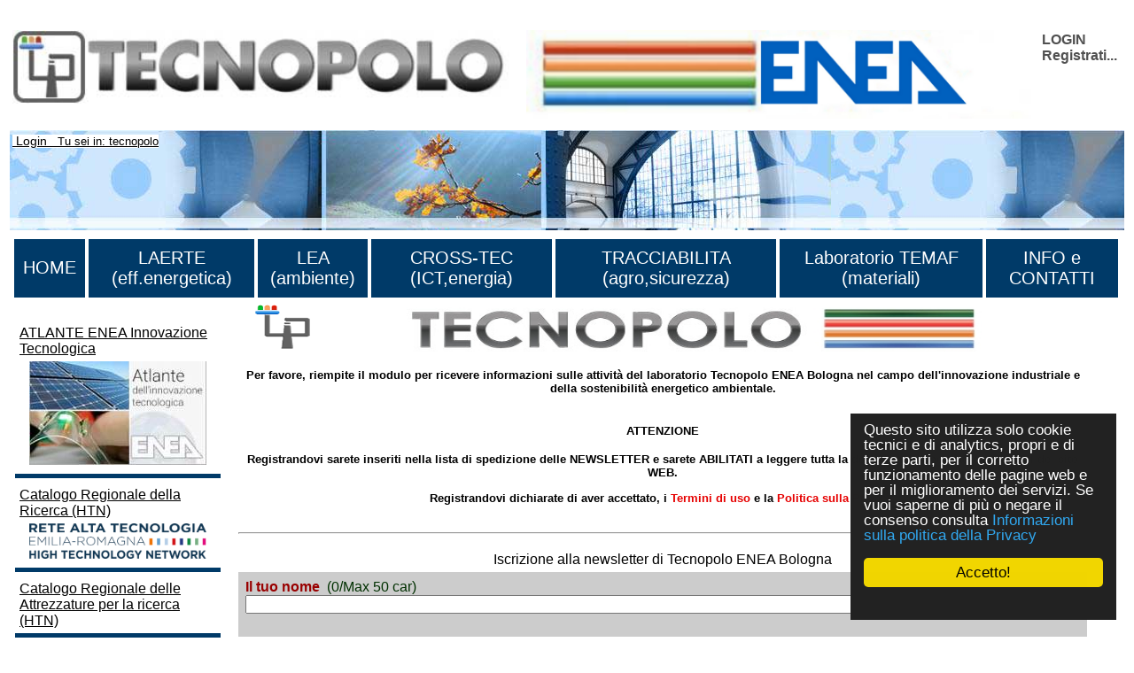

--- FILE ---
content_type: text/html
request_url: https://www.tecnopolo.enea.it/tecnopolo/imple/insert.asp?operazione=put&rtdr=/tecnopolo&xmlsrc=/tecnopolo/imple/tecnopolo.xml&xmlsrclogin=/tecnopolo/login_setup.xml&strposta=1&lingua=it
body_size: 18641
content:


<!DOCTYPE HTML PUBLIC "-//W3C//DTD HTML 4.0 Transitional//EN" "http://www.w3.org/TR/1998/REC-html40-19980424/loose.dtd">





<html prefix="og: http://ogp.me/ns#" lang="it"  id="main">

<head>

	<link rel="shortcut icon" href="/tecnopolo/favicon.ico" >
	<link rel="alternate" type="application/rss+xml" title="RSS" href="/tecnopolo/rss/rss2.0.xml>">
	<link rel="stylesheet" type="text/css" href="/tecnopolo/styletabella.css"> <!-- primary CSS --> 
	<link rel="canonical" type="text/css" href="http://www.cross-tec.enea.it/tecnopolo/imple/insert.asp?operazione=put&xmlsrc=/tecnopolo/imple/tecnopolo.xml&xmlsrclogin=/tecnopolo/login_setup.xml&lingua=it">

	<title>Iscrizione alla newsletter di Tecnopolo ENEA Bologna</title>

	<link rel="stylesheet" type="text/css" href="/tecnopolo/css/newsletterstyle.css">
	<meta name="ROBOTS" content="INDEX, FOLLOW">
	<meta name="GOOGLEBOT" content="">	<meta http-equiv="Content-Language" content="it">
	<meta http-equiv="Content-Type" content="text-html; charset=Windows-1252">
	<meta name="language" content="it">
	<meta name="msvalidate.01" content="945BC6291C1A612FED1B27A1B89E4AF8">
	<meta name="google-site-verification" content="y8IiL9ZGlt_0sIEuNyXlmiqWI5TDIXXRMT1kI7asm9k">
	<meta property="og:title"  id="metaogtitle" content="TECNOPOLO ENEA di Bologna - Rete Alta Tecnologia Emilia Romagna"/>
	<meta property="og:type" content="website"/>
	<meta property="og:url" content="/tecnopolo/imple/insert.asp?operazione=put&rtdr=/tecnopolo&xmlsrc=/tecnopolo/imple/tecnopolo.xml&xmlsrclogin=/tecnopolo/login_setup.xml&strposta=1&lingua=it"/>
	<meta property="og:image"  id="metaogimage" content="https://www.tecnopolo.enea.it/tecnopolo/images/LogoxFacebook2.png"/>
	<!-- non mandatory -->
	<!-- <meta property="og:video" content="http://myvideo.com"/> -->
	<meta property="og:description"  id="metaogdescription" content="Laboratori ENEA di Ricerca industriale della rete regionale per alta tecnologia regione emilia romagna."/>
	<meta property="og:site_name" content="TECNOPOLO ENEA di Bologna - Rete Alta Tecnologia Emilia Romagna"/>
	<!-- twitter analytics -->
	<meta name="twitter:site" content="@EM2MxTCit">

	<meta name="Description" id="metadescription" content="Laboratori ENEA di Ricerca industriale della rete regionale per alta tecnologia regione emilia romagna.">
	<meta name="Keywords" content="Energia, Ambiente, ICT, Tecnologie isotopiche, Innovazione, Emilia-Romagna, Research-industry, tecnopolo enea, Bologna">


  	
  		
  	<!-- TOBECHECKED 11111111111111111111111111111 Dopo lo ri pubblica -->
  		<script type="text/javascript">	ver4=1;NS4=0;

	function getStyleObject(objectId) {
		if(document.getElementById && document.getElementById(objectId)) {
		  return document.getElementById(objectId).style;
		} else if (document.all && document.all(objectId)) {
		  return document.all(objectId).style;
		} else if (document.layers && document.layers[objectId]) {
		  return document.layers[objectId];
		} else {
		  return false;
		}
	}
	function showLayer(objectId) {
	var styleObject = getStyleObject(objectId);
	if(styleObject) {
	  styleObject.visibility = "visible";
	  return true;
	} else {
	  return false;
	}
}

	function hideLayer(objectId) {
		var styleObject = getStyleObject(objectId);
		if(styleObject) {
		  styleObject.visibility = "hidden";
		  return true;
		} else {
		  return false;
		}
	}	</script>


<script type="text/javascript">
function clearURL(theString, bMsg) {
	if (theString.indexOf('#')!= -1)
	    {// contiene carattere #
	    var i1 =theString.indexOf('#');
	    var i2 =theString.lastIndexOf('#');
	    if (i1==i2)
			if (bMsg) 
				{alert("A second '#' character is missing in ''\n\n (correct usage is 'text#url#').");return "";}
			else
				return theString;
	    else
	    	{var theURL = theString.substring(i1+1,i2);
	    	return theURL; 
	    	}
	    }
	 else 
	    return theString;
	 }
	    </script>
  	<!-- TOBECHECKED 22222222222222222222222222222 -->
	
	
	
	<script type="text/javascript">
		// OBSOLETO
		ausGoogleAnalyticsCode   = 'UA-42427035-8'; 
		ausGoogleAnalyticsDomain = 'enea.it';
		aus_pagina_login = '/spring2/login.asp?xmlsrclogin=/tecnopolo/login_setup.xml&lingua=it';
		aus_pagina_logout = '';
		windowLogInOut_width = '450';
		windowLogInOut_height= '350';
		
		
		aus_pagina_da_editare= '';
		XML_root_directory= '/tecnopolo/';
	</script>
	
	<!-- Global site tag (gtag.js) - Google Analytics -->
	<script async src="https://www.googletagmanager.com/gtag/js?id=G-L0QD8G61LP"></script>
	<script>
	  window.dataLayer = window.dataLayer || [];
	  function gtag(){dataLayer.push(arguments);}
	  gtag('js', new Date());

	  gtag('config', 'G-L0QD8G61LP');
	</script>

	<script type="text/javascript" src="/spring2/jscripts/webSPRING/globalWEB.js"></script>
  	
	
		
		<script type="text/javascript" src="/spring2/jscripts/webSPRING/jsmenusupport.js"></script>
		
		<!-- ==== script LINKEDIN ====== -->
		<script type="text/javascript">
		function ldin_click(pURL, pTitle, pSummary, pSource) 
		{//pSummary, pSource, pURL, pTitle
		if (pSummary.length<=0)	
			{
			pSummary=document.title;
			}

		wnd=window.open('https://www.linkedin.com/shareArticle?mini=true&url=' + encodeURIComponent(pURL) + '&title='+encodeURIComponent(pTitle)+'&summary='+encodeURIComponent(pSummary)+'&source='+encodeURIComponent(pSource),'boh','toolbar=0,status=0,width=626,height=580');
		//wnd=window.open('https://www.linkedin.com/shareArticle?mini=true&url=' + encodeURIComponent(pURL) + '&summary='+encodeURIComponent(pSummary)+'&source='+encodeURIComponent(pSource),'boh','toolbar=0,status=0,width=626,height=580');
					    
		wnd.focus();
		}
		</script>
		
		<script type="text/javascript">
			function twitta(mioUrl, pSummary, pArgomenti) {
			// questa f. apre finestra con tweet
			// nota piero: chiama twitter e assegna TITOLO pagina se assente
			if (pSummary.length<=0)	
			{pSummary=document.title;}
							
			url = 'https://twitter.com/intent/tweet?url=';
			url = url+encodeURIComponent(mioUrl) + pArgomenti + '&source=tweetbutton&text=' + encodeURIComponent(pSummary);
			wnd=window.open(url,'','alwaysLowered=1,toolbar=0,location=0,directories=0,status=1,menubar=0,scrollbars=0,resizable=1,width=450,height=580');
			wnd.focus();
		}
		</script>
	
		
		<script type="text/javascript">(function(d, s, id) 
		{
		  var js, fjs = d.getElementsByTagName(s)[0];
		  if (d.getElementById(id)) return;
		  js = d.createElement(s); js.id = id;
		  js.src = "//connect.facebook.net/it_IT/all.js#xfbml=1";
		  fjs.parentNode.insertBefore(js, fjs);
		}(document, 'script', 'facebook-jssdk'));</script>
		<!-- relativo plugin
		<div class="fb-like" 
		data-href="http://www.enea.it" 
		data-send="true" 
		data-width="450" 
		data-show-faces="true"
		></div>
		-->
	

	
	<!-- Begin Cookie Consent plugin by Silktide - http://silktide.com/cookieconsent -->
	<script type="text/javascript">
		// window.cookieconsent_options = {"message":"Questo sito utilizza solo cookie tecnici e di analytics, propri e di terze parti, per il corretto funzionamento delle pagine web e per il miglioramento dei servizi. Se vuoi saperne di pi&ugrave; o negare il consenso consulta","dismiss":"OK","learnMore":"Informativa cookie","link":"http://www.informativa-privacy.html","theme":"dark-bottom"};
		// IT window.cookieconsent_options = {"message":"Questo sito utilizza solo cookie tecnici e di analytics, propri e di terze parti, per il corretto funzionamento delle pagine web e per il miglioramento dei servizi. Se vuoi saperne di pi&ugrave; o negare il consenso consulta","dismiss":"Accetto!","learnMore":"Informazioni sulla politica della Privacy","link":"http://www.cross-tec.enea.it/tecnopolo/imple/pgcl.asp?lingua=it&p=103&nomenu=1","theme":"dark-floating"};
		// EN window.cookieconsent_options = {"message":"This website uses cookies to ensure you get the best experience on our website","dismiss":"Got it!","learnMore":"More info","link":"http://www.cross-tec.enea.it/tecnopolo/imple/pgcl.asp?lingua=it&p=103&nomenu=1","theme":"dark-floating"};
		
		//window.cookieconsent_options = {"message":"This website uses cookies to ensure you get the best experience on our website","dismiss":"Got it!","learnMore":"More info","link":"http://www.cross-tec.enea.it/tecnopolo/imple/pgcl.asp?lingua=it&p=103&nomenu=1","theme":"dark-floating"};
		window.cookieconsent_options = {"message":"Questo sito utilizza solo cookie tecnici e di analytics, propri e di terze parti, per il corretto funzionamento delle pagine web e per il miglioramento dei servizi. Se vuoi saperne di pi&ugrave; o negare il consenso consulta","dismiss":"Accetto!","learnMore":"Informazioni sulla politica della Privacy","link":"http://www.cross-tec.enea.it/tecnopolo/imple/pgcl.asp?lingua=it&p=103&nomenu=1","theme":"dark-floating"};
		
		
	</script>
	<script type="text/javascript" 
	src="/spring2/jscripts/cookielaw/cookieconsent.js">
	</script>
	<!-- End Cookie Consent plugin -->
		
	
		
			
  		
</head>
			

		

	<body id="mybody" onload="miaNeve()" lang="it">
	
	 <!--'GDA: 06/09/2024 a cosa serve?'-->
	
	
		
			
	<div class="div_esterno" id="div_esterno1">

	<table class="tabellaprincipale" id="tabellaprincipale1"><tr><td>

	
	<table class="tabella_header_loghi_e_login" >
	<tr>
		<td>
			<img src="/tecnopolo/images/tecnopolo_enea_bologna.jpg" alt="tecnopolo enea bologna" border=0>
		</td>
		<td>
			<img src="/tecnopolo/images/enea.jpg"  alt="enea">
		</td>
		<td align="right" class="td_class">			
			<div class="login" style="text-align:left;">
<a class="login" target="" title="Accedi al sito con account"
	href="javascript:Mylogin(&quot;it&quot;,&quot;/tecnopolo/login_setup.xml&quot;)"
	>LOGIN</a>

				<br><a class="login"  title="Registrati per avere diritti di accesso privilegiati e per ricevere news" target="_blank" href="/tecnopolo/imple/insert.asp?operazione=put&amp;rtdr=/tecnopolo&amp;xmlsrc=/tecnopolo/imple/tecnopolo.xml&amp;xmlsrclogin=/tecnopolo/login_setup.xml&amp;strposta=1&amp;lingua=it">Registrati...</a>
				<br>
				<br>
			</div>
		</td>
	</tr>
	</table>
				
	
	<table class="tabella_immagine_header"  style="background-image:url('/tecnopolo/images/tecnopolo-bologna-header.jpg');" >
		<tr valign='bottom'>
			<td valign='bottom'>
				<p>&nbsp;<small>	
				
			<a class="a_link_primo_livello" title="Go to Login" href="javascript:login('it','/tecnopolo/login_setup.xml')"> Login</a>
		 &nbsp; Tu sei in: tecnopolo	
				</small>	
				</P>
			</td>
		</tr>
	</table>
	<!--FINE HEADER-->

	<table  class="table_menu_orizzontale" ><tr><td><!--INIZIO MENU-->

	<table width="100%">
<tr>
<td class="masterdiv">
<div class="masterdiv1"><a class="a_link_primo_livello" target="_top" title="vai alla pagina ''HOME'	" href="https://www.tecnopolo.enea.it">HOME</a><br><span class="span_class2"></span></div>
</td>
<td class="masterdiv">
<div class="masterdiv1"><a class="a_link_primo_livello" target="_top" title="vai alla pagina ''LAERTE (eff.energetica)'	Le attività di tecnopolo nel campo delle energie rinnovabili" href="https://www.laerte.enea.it?lingua=it&amp;node_id=2">LAERTE (eff.energetica)</a><br><span class="span_class2"></span></div>
</td>
<td class="masterdiv">
<div class="masterdiv1"><a class="a_link_primo_livello" target="_top" title="vai alla pagina ''LEA (ambiente)'	Le attività di tecnopolo nel campo ambientale" href="https://www.lea.enea.it">LEA (ambiente)</a><br><span class="span_class2"></span></div>
</td>
<td class="masterdiv">
<div class="masterdiv1"><a class="a_link_primo_livello" target="_top" title="vai alla pagina ''CROSS-TEC (ICT,energia)'	Attività di tecnopolo nel campo delle reti di imprese, della virtualizzazione dei processi produttivi e delle tecnologie per l'interoperabilità." href="https://www.cross-tec.enea.it">CROSS-TEC (ICT,energia)</a><br><span class="span_class2"></span></div>
</td>
<td class="masterdiv">
<div class="masterdiv1"><a class="a_link_primo_livello" target="_top" title="vai alla pagina ''TRACCIABILITA (agro,sicurezza)'	Attività di tecnopolo nel campo della Tracciabilita'." href="https://www.tracciabilita.enea.it">TRACCIABILITA (agro,sicurezza)</a><br><span class="span_class2"></span></div>
</td>
<td class="masterdiv">
<div class="masterdiv1"><a class="a_link_primo_livello" target="" title="vai alla pagina ''Laboratorio TEMAF (materiali)'	Attività del Laboratorio TEcnologie dei MAteriali Faenza (TEMAF) nel settore dei materiali ceramici avanzati." href="http://www.temaf.enea.it">Laboratorio TEMAF (materiali)</a><br><span class="span_class2"></span></div>
</td>
<td class="masterdiv">
<div class="masterdiv1"><a class="a_link_primo_livello" target="" title="vai alla pagina ''INFO e CONTATTI'	Come contattarci e i flussi di RSS prodotti." onClick="javascript:dropdowninfo(this.parentNode); return false;" href="javascript:void(0);">INFO e CONTATTI</a><br><span class="span_class2"><a class="a_link" target="" title="'Sorgenti RSS disponibili'Sorgenti RSS disponibili'	" href="/tecnopolo/imple/pgcl.asp?lingua=it&amp;p=443&amp;node_id=10.2">- Sorgenti RSS disponibili</a><br><a class="a_link" target="" title="'Contatti'Contatti'	" href="/tecnopolo/imple/pgcl.asp?lingua=it&amp;p=435&amp;node_id=10.4">- Contatti</a><br><a class="a_link" target="" title="'Sitemap'Sitemap'	" href="/tecnopolo/imple/pgcl.asp?lingua=it&amp;p=741&amp;node_id=10.6">- Sitemap</a><br><a class="a_link" target="" title="'Termini uso'Termini uso'	I termini d'uso di questo sito" href="/tecnopolo/imple/pgcl.asp?lingua=it&amp;p=102&amp;node_id=10.7">- Termini uso</a><br><a class="a_link" target="" title="'Politica sulla privacy dei dati'Politica sulla privacy dei dati'	" href="/tecnopolo/imple/pgcl.asp?lingua=it&amp;p=103&amp;node_id=10.8">- Politica sulla privacy dei dati</a><br><a class="a_link" target="" title="'Accessibilita''Accessibilita''	" href="/tecnopolo/imple/pgcl.asp?lingua=it&amp;p=739&amp;node_id=10.9">- Accessibilita'</a><br><a class="a_link" target="" title="'Accreditamento'Accreditamento'	" onClick="javascript:ApriSpan(this.parentNode,&quot;Sistemadiaccreditamento&quot;); return false;" href="javascript:void(0);">+ Accreditamento</a><br><span class="span_class3" id="Sistemadiaccreditamento" onClick="javascript:ApriSpan(this.parentNode,&quot;Sistemadiaccreditamento&quot;); return true;"><a class="a_link" target="" title="'Sistema di accreditamento'Sistema di accreditamento'	" href="/tecnopolo/imple/pgcl.asp?lingua=it&amp;p=473&amp;node_id=10.10.1">- Sistema di accreditamento</a><br><a class="a_link" target="" title="'Politiche riservatezza'Politiche riservatezza'	" href="/tecnopolo/imple/pgcl.asp?lingua=it&amp;p=470&amp;node_id=10.10.2">- Politiche riservatezza</a><br><a class="a_link" target="" title="'Regolamento utilizzo strumentazione'Regolamento utilizzo strumentazione'	" href="/tecnopolo/imple/pgcl.asp?lingua=it&amp;p=472&amp;node_id=10.10.3">- Regolamento utilizzo strumentazione</a><br></span></span></div>
</td>
</tr>
</table>

						
</td></tr></table>


<!-- tabella principale SOTTO il menu -->		
<table class="tabella_principale sottomenu" >
	<tr>
		<td class="td_col_1" >
               
				<p></p>
<table class="table_menu_verticale_generale"><tr><td>
<div class="corpoevidenza"><a target="_blank" title="Link to 'ATLANTE ENEA Innovazione Tecnologica' " href="/spring2/erogatore.asp?&amp;top=tecnopolo&amp;lg=1&amp;xd=/tecnopolo&amp;xc=tecnopolo-contatori&amp;fr=/tecnopolo/imple/tecnopolo.xml&amp;nomenu=1&amp;lingua=it&amp;p=6&amp;l=0&amp;d=https://www2.enea.it/it/ateco">ATLANTE ENEA Innovazione Tecnologica<br><img class="imageColonnaEvidenza" src="/tecnopolo/images/Atlante innovazione tecnologica.jpg" alt="ATLANTE ENEA Innovazione Tecnologica" border="0"></a></div>
<div class="corpoevidenza"><a target="_blank" title="Link to 'Catalogo Regionale della Ricerca (HTN)' " href="/spring2/erogatore.asp?&amp;top=tecnopolo&amp;lg=1&amp;xd=/tecnopolo&amp;xc=tecnopolo-contatori&amp;fr=/tecnopolo/imple/tecnopolo.xml&amp;nomenu=1&amp;lingua=it&amp;p=6&amp;l=0&amp;d=https://www.retealtatecnologia.it/laboratori-centri">Catalogo Regionale della Ricerca (HTN)<br><img class="imageColonnaEvidenza" src="/tecnopolo/images/rete alta tecnologia emilia romagna.jpg" alt="Catalogo Regionale della Ricerca (HTN)" border="0"></a></div>
<div class="corpoevidenza"><a target="_blank" title="Link to 'Catalogo Regionale delle Attrezzature per la ricerca (HTN) ' " href="/spring2/erogatore.asp?&amp;top=tecnopolo&amp;lg=1&amp;xd=/tecnopolo&amp;xc=tecnopolo-contatori&amp;fr=/tecnopolo/imple/tecnopolo.xml&amp;nomenu=1&amp;lingua=it&amp;p=6&amp;l=0&amp;d=https://www.retealtatecnologia.it/attrezzature">Catalogo Regionale delle Attrezzature per la ricerca (HTN) </a></div>
<div class="corpoevidenza"><a target="_top" title="Link to 'Come fare a ...' " href="/tecnopolo/imple/pgcl.asp?lingua=it&amp;p=450&amp;nomenu=0">Come fare a ...</a></div>
<div class="corpoevidenza"><a target="_blank" title="Link to 'Roveri Smart Village' " href="/spring2/erogatore.asp?&amp;top=tecnopolo&amp;lg=1&amp;xd=/tecnopolo&amp;xc=tecnopolo-contatori&amp;fr=/tecnopolo/imple/tecnopolo.xml&amp;nomenu=1&amp;lingua=it&amp;p=6&amp;l=0&amp;d=https://www.tecnopolo.enea.it/tecnopolo/defaultROVERI.asp?lingua=it&amp;mL=menuROVERI&amp;node_id=3">Roveri Smart Village</a></div>
<div class="corpoevidenza"><a target="_blank" title="Link to 'Gruppo Linkedin Rete Alta Tecnologia ' " href="/spring2/erogatore.asp?&amp;top=tecnopolo&amp;lg=1&amp;xd=/tecnopolo&amp;xc=tecnopolo-contatori&amp;fr=/tecnopolo/imple/tecnopolo.xml&amp;nomenu=1&amp;lingua=it&amp;p=6&amp;l=0&amp;d=https://www.linkedin.com/groups/3852553/">Gruppo Linkedin Rete Alta Tecnologia <br><img class="imageColonnaEvidenza" src="/tecnopolo/images/linkedin.jpg" alt="Gruppo Linkedin Rete Alta Tecnologia " border="0"></a></div>
</td></tr></table>

<br>
<table border="0" class="tabellafooter" width="100%">
		<tr>
		  
		  <td  colspan="2"><h1>La rete regionale</h1><br></td>
		</tr>

		<tr>
		  <td class="clusters" width="40%"><p><a 
		target="_blank" 
		title="Cluster Innovate"
		href="http://innovate.clust-er.it/"><img src="/tecnopolo/download/news/cluster_innovate_200.jpg" width="211" alt="logo piattaforma innovate"></a></p>
	      <p><a 
		target="_blank" 
		title="Cluster Mech"
		href="http://mech.clust-er.it/"><img src="/tecnopolo/download/news/cluster_mech_200.jpg" width="211" alt="logo piattaforma mech"></a></p>
			<p><a 
		target="_blank" 
		title="Cluster Create"
		href="http://create.clust-er.it/"><img src="/tecnopolo/download/news/cluster_create_200.jpg" width="211" alt="logo piattaforma create"></a></p>
		</td><td class="clusters" width="40%"><p><a 
		target="_blank" 
		title="Cluster Greentech"
		href="http://greentech.clust-er.it/"><img src="/tecnopolo/download/news/cluster_greentech_200.jpg" width="211" alt="logo piattaforma greentech"></a></p>
	      <p><a 
		target="_blank" 
		title="Cluster Agrifood"
		href="http://agrifood.clust-er.it/"><img src="/tecnopolo/download/news/cluster_agrifood_200.jpg" width="211" alt="logo piattaforma agrifood"></a></p>
		<p><a 
		target="_blank" 
		title="Cluster Health"
		href="http://health.clust-er.it/"><img src="/tecnopolo/download/news/cluster-Health.jpg" width="211" alt="logo piattaforma health"></a></p></td>
		</tr>
		<tr>
		<td>&nbsp;</td>
		</tr>
		<!--
		<tr>
		 <td width="40%" colspan="2"><p><a 
		target="_blank" 
		title="La piattaforma per le tecnologie agroalimentari della rete regionale per l'alta tecnologia."
		href="https://www.retealtatecnologia.it/piattaforme/agroalimentare"><img src="/tecnopolo/download/news/agroalimentare.png" width="211" alt="logo piattaforma"></a><a href="https://www.retealtatecnologia.it/piattaforme/agroalimentare"><br>Piattaforma Agroalimentare</a></p>
		    <p><a 
		target="_blank" 
		title="La piattaforma per le tecnologie dell'ambiente e dell'energia della rete regionale per l'alta tecnologia."
		href="/spring2/erogatore.asp?&amp;top=tecnopolo&amp;lg=1&amp;xd=/tecnopolo&amp;xc=tecnopolo-contatori&amp;fr=/tecnopolo/imple/tecnopolo.xml&amp;nomenu=1&amp;lingua=&amp;p=6&amp;l=0&amp;d=http://www.aster.it/tiki-index.php?page=EnergiaAmbiente"><img src="/tecnopolo/images/LOGO_piattaforma_ENA_small.JPG" width="211" alt="logo piattaforma"><br>
Piattaforma ENA</a></p>
		    <p><a target="_blank" title="La piattaforma per le tecnologie ICT e Design della rete regionale per l'alta tecnologia."
		href="/spring2/erogatore.asp?&amp;top=tecnopolo&amp;lg=1&amp;xd=/tecnopolo&amp;xc=tecnopolo-contatori&amp;fr=/tecnopolo/imple/tecnopolo.xml&amp;nomenu=1&amp;lingua=&amp;p=6&amp;l=0&amp;d=http://www.aster.it/tiki-index.php?page=IctDesign"><img src="/tecnopolo/images/LOGO_piattaforma_ICT_small.JPG" width="211" alt="logo piattaforma"><br> Piattaforma ICT e DESIGN</a> <small> <br>
	        <br>
          </small> <a target="_blank" title="La piattaforma per la meccanica ed i materiali della rete regionale per l'alta tecnologia."
		href="/spring2/erogatore.asp?&amp;top=tecnopolo&amp;lg=1&amp;xd=/tecnopolo&amp;xc=tecnopolo-contatori&amp;fr=/tecnopolo/imple/tecnopolo.xml&amp;nomenu=1&amp;lingua=&amp;p=6&amp;l=0&amp;d=http://www.aster.it/tiki-index.php?page=MeccanicaMateriali"> <img src="/tecnopolo/images/LOGO_piattaforma_meccanica_small.JPG" width="211" alt="logo piattaforma"> <br>Piattaforma MECCANICA e MATERIALI</a></p></td>
		  </tr>
		 --> 
		</table>
		<br>


				
        </td>   <!-- fine colonna sinistra -->
		
		
		

<a name="content"  id="content"> </a>

		


<!-- End HEADER-->
<!-- Page Body -->





<td>
</td>
		
<td class='cms_td1'>

		<table cellspacing="0" cellpadding="0" style="z-index:100;"  widtH='927' border='0'>
			<tr>
				<td align="center" width='100'>
				<a href="/tecnopolo/default.asp?lingua=%%lingua%%&mL=menu" title="Tecnopolo Home page">
				<img src="/tecnopolo/images/tecnopolo_LOGO.png" height="50" border=0 width="70" alt="logo Tecnopolo"> </a>
				</td>
				<td align="center" valign="bottom" align='right' >
					<table width="100%" border=0 align='right' >
					<tr>
					<td width="90%" >
					<div align="center">
					<a href="/tecnopolo/default.asp?lingua=%%lingua%%&mL=menu" title="Tecnopolo Home page" >
					<img src="/tecnopolo/images/header-tecnopolo.jpg" border=0' height="50" width="650" alt="Tecnopolo Home page" > 
					</a>
					</div>
					</td>
					</tr>
					</table>
				</td>
			</tr>
		</table>
		<p><center>
		<span style='font-family:Arial; color:#000000' ><strong><small>
		Per favore, riempite il modulo per ricevere informazioni sulle attività del laboratorio
		<strong>Tecnopolo ENEA Bologna</strong> nel campo dell'innovazione industriale e della sostenibilità energetico ambientale.
		</center>
		<br><h4 align='center'>ATTENZIONE</h4>
        <center>Registrandovi sarete inseriti nella lista di spedizione delle NEWSLETTER
        e sarete ABILITATI a leggere tutta la documentazione e ad altri servizi del sito WEB.
		</p>
		<center>Registrandovi dichiarate di aver accettato, i <a href="/tecnopolo/imple/pgcl.asp?lingua=it&p=102&nomenu=1" target="_blank" title="Terms of use">
		<span style="color:#E60000">Termini di uso</span></a> e la
		<a href="/tecnopolo/imple/pgcl.asp?lingua=it&p=103&nomenu=1" target="_blank" title="Privacy"><span style="color:#E60000">
		Politica sulla Privacy. </span></a></center>
		</br>
		</small></strong></span></p>
		<hr><center><div class="insmod_campo_titolo">Iscrizione alla newsletter di Tecnopolo ENEA Bologna</div></center>


<form id='1' class='insmod_form' action='?operazione=test&rtdr=/tecnopolo&strposta=1&tipo_operazione=&nomenu=0&lingua=it&xmlsrc=/tecnopolo/imple/tecnopolo.xml&k=&xmldest=' method='post'>



<!-- Campoinput 0 -->



<!-- Tabella 0 nome -->
<table class="insmod_stile_tabella"   >

<tr class="insmod_stile_riga" style='WIDTH: 100%'
 >
<td style='WIDTH: 100%' class="insmod_stile_colonna">
<label class="insmod_campo_titoloForm" for="nome0" >Il tuo nome</label>
<span class="insmod_asterisco"> </span>
 &nbsp;<span class='insmod_campo_nota insmod_campo_maxchar' id='countnome00' >(<span class='insmod_campo_nota' id='countnome0'>0</span>/Max 50 car)</span>

<input class='insmod_input_text'  type="text" name='nome0' id='nome0' style='WIDTH: 100%' value=""  onchange="document.getElementById('countnome0').innerHTML=document.getElementById('nome0').value.length;document.getElementById('countnome0').style.color=(document.getElementById('nome0').value.length >50? 'red' : '');"
onmousemove="document.getElementById('countnome0').innerHTML=document.getElementById('nome0').value.length;document.getElementById('countnome0').style.color=document.getElementById('nome0').value.length >50? 'red' : '';">
<br><br>
</td>
</tr>

</table>




<!-- Campoinput 1 -->



<!-- Tabella 1 cognome -->
<table class="insmod_stile_tabella"   >

<tr class="insmod_stile_riga" style='WIDTH: 100%'
 >
<td style='WIDTH: 100%' class="insmod_stile_colonna">
<label class="insmod_campo_titoloForm" for="cognome1" >Il tuo cognome</label>
<span class="insmod_asterisco">&nbsp*</span>
 &nbsp;<span class='insmod_campo_nota insmod_campo_maxchar' id='countcognome10' >(<span class='insmod_campo_nota' id='countcognome1'>0</span>/Max 50 car)</span>

<input class='insmod_input_text'  type="text" name='cognome1' id='cognome1' style='WIDTH: 100%' value=""  onchange="document.getElementById('countcognome1').innerHTML=document.getElementById('cognome1').value.length;document.getElementById('countcognome1').style.color=(document.getElementById('cognome1').value.length >50? 'red' : '');"
onmousemove="document.getElementById('countcognome1').innerHTML=document.getElementById('cognome1').value.length;document.getElementById('countcognome1').style.color=document.getElementById('cognome1').value.length >50? 'red' : '';">
<br><br>
</td>
</tr>

</table>




<!-- Campoinput 2 -->



<!-- Tabella 2 mail -->
<table class="insmod_stile_tabella"   >

<tr class="insmod_stile_riga" style='WIDTH: 100%'
 >
<td style='WIDTH: 100%' class="insmod_stile_colonna">
<label class="insmod_campo_titoloForm" for="mail2" >Il tuo email</label>
<span class="insmod_asterisco">&nbsp*</span>
 &nbsp;<span class='insmod_campo_nota insmod_campo_maxchar' id='countmail20' >(<span class='insmod_campo_nota' id='countmail2'>0</span>/Max 150 car)</span>

<input class='insmod_input_text'  type="text" name='mail2' id='mail2' style='WIDTH: 100%' value=""  onchange="document.getElementById('countmail2').innerHTML=document.getElementById('mail2').value.length;document.getElementById('countmail2').style.color=(document.getElementById('mail2').value.length >150? 'red' : '');"
onmousemove="document.getElementById('countmail2').innerHTML=document.getElementById('mail2').value.length;document.getElementById('countmail2').style.color=document.getElementById('mail2').value.length >150? 'red' : '';">
<br><br>
</td>
</tr>

</table>




<!-- Campoinput 3 -->



<!-- Tabella 3 nome_ente -->
<table class="insmod_stile_tabella"   >

<tr class="insmod_stile_riga" style='WIDTH: 100%'
 >
<td style='WIDTH: 100%' class="insmod_stile_colonna">
<label class="insmod_campo_titoloForm" for="nome_ente3" >La tua azienda</label>
<span class="insmod_asterisco"> </span>
 &nbsp;<span class='insmod_campo_nota insmod_campo_maxchar' id='countnome_ente30' >(<span class='insmod_campo_nota' id='countnome_ente3'>0</span>/Max 255 car)</span>
 
<span class="insmod_campo_nota" valign='top'>Puoi specificare le principali attività della tua azienda</span><br>
<textarea   rows='5' style='WIDTH: 100%' name='nome_ente3' id='nome_ente3'  onchange="document.getElementById('countnome_ente3').innerHTML=document.getElementById('nome_ente3').value.length;document.getElementById('countnome_ente3').style.color=(document.getElementById('nome_ente3').value.length >255? 'red' : '');"
onmousemove="document.getElementById('countnome_ente3').innerHTML=document.getElementById('nome_ente3').value.length;document.getElementById('countnome_ente3').style.color=document.getElementById('nome_ente3').value.length >255? 'red' : '';" ></textarea>
<br><br>
</td>
</tr>

</table>




<!-- Campoinput 4 -->



<!-- Tabella 4 note -->
<table class="insmod_stile_tabella"   >

<tr class="insmod_stile_riga" style='WIDTH: 100%'
 >
<td style='WIDTH: 100%' class="insmod_stile_colonna">
<label class="insmod_campo_titoloForm" for="note4" >Argomenti di tuo interesse</label>
<span class="insmod_asterisco"> </span>
 &nbsp;<span class='insmod_campo_nota insmod_campo_maxchar' id='countnote40' >(<span class='insmod_campo_nota' id='countnote4'>0</span>/Max 350 car)</span>

<textarea   rows='5' style='WIDTH: 100%' name='note4' id='note4'  onchange="document.getElementById('countnote4').innerHTML=document.getElementById('note4').value.length;document.getElementById('countnote4').style.color=(document.getElementById('note4').value.length >350? 'red' : '');"
onmousemove="document.getElementById('countnote4').innerHTML=document.getElementById('note4').value.length;document.getElementById('countnote4').style.color=document.getElementById('note4').value.length >350? 'red' : '';" ></textarea>
<br><br>
</td>
</tr>

</table>




<!-- Campoinput 5 -->



<!-- Tabella 5 dataregistrazione -->
<table class="insmod_stile_tabella"   >

<tr class="insmod_stile_riga" style='WIDTH: 100%'
 >
<td style='WIDTH: 100%' class="insmod_stile_colonna">
<label class="insmod_campo_titoloForm" for="dataregistrazione5" >Data di registrazione</label>
<span class="insmod_asterisco"> </span>
 &nbsp;<span class='insmod_campo_nota insmod_campo_maxchar' id='countdataregistrazione50' >(<span class='insmod_campo_nota' id='countdataregistrazione5'>11</span>/Max 25 car)</span>
 
<span class="insmod_campo_nota" valign='top'>Today (automatically filled)</span><br>
<input class='insmod_input_text'  type="text" name='dataregistrazione5' id='dataregistrazione5' style='WIDTH: 100%' value="21-Gen-2026"  onchange="document.getElementById('countdataregistrazione5').innerHTML=document.getElementById('dataregistrazione5').value.length;document.getElementById('countdataregistrazione5').style.color=(document.getElementById('dataregistrazione5').value.length >25? 'red' : '');"
onmousemove="document.getElementById('countdataregistrazione5').innerHTML=document.getElementById('dataregistrazione5').value.length;document.getElementById('countdataregistrazione5').style.color=document.getElementById('dataregistrazione5').value.length >25? 'red' : '';">
<br><br>
</td>
</tr>

</table>




<!-- Campoinput 6 -->



<!-- Tabella 6 type -->
<table class="insmod_stile_tabella"   >

<tr class="insmod_stile_riga" style='WIDTH: 100%'
 >
<td style='WIDTH: 100%' class="insmod_stile_colonna">
<label class="insmod_campo_titoloForm" for="type6" >Tipo di organizzazione</label>
<span class="insmod_asterisco"> </span>
 &nbsp; 
<span class="insmod_campo_nota" valign='top'>Per esempio industria, ricerca, consulenza, fornitore tecnologia</span><br>
<select  class='insmod_input_combo'   name="type6"
 ID="type6"
 size="1" onchange="document.getElementById('SELECTDESC_type6').value=this.options[this.selectedIndex].text;" >

<option value=''></option>
<option  value="Associazioni">Associazioni</option>
<option  value="Centri servizi">Centri servizi</option>
<option  value="Commissione Europea">Commissione Europea</option>
<option  value="Consorzi">Consorzi industriali</option>
<option  value="Consulenza e/o servizi">Consulenza e/o servizi</option>
<option  value="Formazione">Formazione ed educazione</option>
<option  value="Fornitori servizi pubblici">Fornitori servizi pubblici</option>
<option  value="Fornitori tecnologia">Fornitori tecnologia</option>
<option  value="Industria">Industria</option>
<option  value="Logistica">Logistica</option>
<option  value="National or Regional Governmen">National or Regional Governmen</option>
<option  value="Pubblica amministrazione">Pubblica amministrazione</option>
<option  value="Retail">Retail</option>
<option  value="Ricerca">Ricerca</option>
<option  value="Stampa">Stampa</option>
<option  value="Standard">Standard</option>
<option  value="ESCO">ESCO</option>
<option  value="Altro">Altro</option></select>
<input type="hidden" name="SELECTDESC_type6" ID="SELECTDESC_type6" value="" >

<br><br>
</td>
</tr>

</table>




<!-- Campoinput 7 -->



<!-- Tabella 7 settore -->
<table class="insmod_stile_tabella"   >

<tr class="insmod_stile_riga" style='WIDTH: 100%'
 >
<td style='WIDTH: 100%' class="insmod_stile_colonna">
<label class="insmod_campo_titoloForm" for="settore7" >Settore dell'organizzazione (se applicabile)</label>
<span class="insmod_asterisco"> </span>
 &nbsp; 
<span class="insmod_campo_nota" valign='top'>Per esempio Energia, Tessile, Abbigliamento, Calzatura, Tecnologie informazione (ICT)</span><br>
<select  class='insmod_input_combo'   name="settore7"
 ID="settore7"
 size="1" onchange="document.getElementById('SELECTDESC_settore7').value=this.options[this.selectedIndex].text;" >

<option value=''></option>
<option  value="AgroAlimentare">AgroAlimentare</option>
<option  value="Arredamento">Arredamento</option>
<option  value="Automotive">Automotive</option>
<option  value="Calzatura">Calzatura</option>
<option  value="Ceramica">Ceramica</option>
<option  value="Confezione">Confezione e abbigliamento</option>
<option  value="Costruzioni">Costruzioni ed edilizia</option>
<option  value="Design">Design</option>
<option  value="eGovernment">eGovernment</option>
<option  value="eHealth">eHealth</option>
<option  value="Energia">Energia</option>
<option  value="Fibre e Tessili innovativi">Fibre e Tessili innovativi</option>
<option  value="Finanza">Finanza</option>
<option  value="Health">Health</option>
<option  value="ICC">ICC - Industrie Creative e Culturali</option>
<option  value="ICT">ICT</option>
<option  value="Innovazione latu sensu">Innovazione latu sensu</option>
<option  value="Logistica">Logistica</option>
<option  value="Metalmeccanico">Metalmeccanico</option>
<option  value="Occhialeria">Occhialeria e accessoristica</option>
<option  value="Pelletteria">Pelletteria</option>
<option  value="Rifiuti">Rifiuti</option>
<option  value="Servizi">Servizi</option>
<option  value="Servizi ambientali">Servizi ambientali</option>
<option  value="Smartcity">Smart city e community</option>
<option  value="Standard">Standard</option>
<option  value="Sviluppo Ecostenibile">Sviluppo Ecostenibile</option>
<option  value="T/A">Tessile e Abbigliamento</option>
<option  value="TAC">Tessile, Abbigliamento e Calzatura</option>
<option  value="Tessile">Tessile</option>
<option  value="Turismo">Turismo</option>
<option  value="Altro">Altro</option></select>
<input type="hidden" name="SELECTDESC_settore7" ID="SELECTDESC_settore7" value="" >

<br><br>
</td>
</tr>

</table>




<!-- Campoinput 8 -->



<!-- Tabella 8 address -->
<table class="insmod_stile_tabella"   >

<tr class="insmod_stile_riga" style='WIDTH: 100%'
 >
<td style='WIDTH: 100%' class="insmod_stile_colonna">
<label class="insmod_campo_titoloForm" for="address8" >Indirizzo</label>
<span class="insmod_asterisco"> </span>
 &nbsp;<span class='insmod_campo_nota insmod_campo_maxchar' id='countaddress80' >(<span class='insmod_campo_nota' id='countaddress8'>0</span>/Max 80 car)</span>
 
<span class="insmod_campo_nota" valign='top'>Via e numero civico</span><br>
<input class='insmod_input_text'  type="text" name='address8' id='address8' style='WIDTH: 100%' value=""  onchange="document.getElementById('countaddress8').innerHTML=document.getElementById('address8').value.length;document.getElementById('countaddress8').style.color=(document.getElementById('address8').value.length >80? 'red' : '');"
onmousemove="document.getElementById('countaddress8').innerHTML=document.getElementById('address8').value.length;document.getElementById('countaddress8').style.color=document.getElementById('address8').value.length >80? 'red' : '';">
<br><br>
</td>
</tr>

</table>




<!-- Campoinput 9 -->



<!-- Tabella 9 zip -->
<table class="insmod_stile_tabella"   >

<tr class="insmod_stile_riga" style='WIDTH: 100%'
 >
<td style='WIDTH: 100%' class="insmod_stile_colonna">
<label class="insmod_campo_titoloForm" for="zip9" >CAP</label>
<span class="insmod_asterisco"> </span>
 &nbsp;<span class='insmod_campo_nota insmod_campo_maxchar' id='countzip90' >(<span class='insmod_campo_nota' id='countzip9'>0</span>/Max 10 car)</span>
 
<span class="insmod_campo_nota" valign='top'>es. 40144</span><br>
<input class='insmod_input_text'  type="text" name='zip9' id='zip9' style='WIDTH: 80px' value=""  onchange="document.getElementById('countzip9').innerHTML=document.getElementById('zip9').value.length;document.getElementById('countzip9').style.color=(document.getElementById('zip9').value.length >10? 'red' : '');"
onmousemove="document.getElementById('countzip9').innerHTML=document.getElementById('zip9').value.length;document.getElementById('countzip9').style.color=document.getElementById('zip9').value.length >10? 'red' : '';">
<br><br>
</td>
</tr>

</table>




<!-- Campoinput 10 -->



<!-- Tabella 10 town -->
<table class="insmod_stile_tabella"   >

<tr class="insmod_stile_riga" style='WIDTH: 100%'
 >
<td style='WIDTH: 100%' class="insmod_stile_colonna">
<label class="insmod_campo_titoloForm" for="town10" >Città (e provincia)</label>
<span class="insmod_asterisco"> </span>
 &nbsp;<span class='insmod_campo_nota insmod_campo_maxchar' id='counttown100' >(<span class='insmod_campo_nota' id='counttown10'>0</span>/Max 50 car)</span>
 
<span class="insmod_campo_nota" valign='top'>Esempio BOLOGNA (BO)</span><br>
<input class='insmod_input_text'  type="text" name='town10' id='town10' style='WIDTH: 100%' value=""  onchange="document.getElementById('counttown10').innerHTML=document.getElementById('town10').value.length;document.getElementById('counttown10').style.color=(document.getElementById('town10').value.length >50? 'red' : '');"
onmousemove="document.getElementById('counttown10').innerHTML=document.getElementById('town10').value.length;document.getElementById('counttown10').style.color=document.getElementById('town10').value.length >50? 'red' : '';">
<br><br>
</td>
</tr>

</table>




<!-- Campoinput 11 -->



<!-- Tabella 11 country -->
<table class="insmod_stile_tabella"   >

<tr class="insmod_stile_riga" style='WIDTH: 100%'
 >
<td style='WIDTH: 100%' class="insmod_stile_colonna">
<label class="insmod_campo_titoloForm" for="country11" >nazione</label>
<span class="insmod_asterisco"> </span>
 &nbsp;<span class='insmod_campo_nota insmod_campo_maxchar' id='countcountry110' >(<span class='insmod_campo_nota' id='countcountry11'>6</span>/Max 25 car)</span>
 
<span class="insmod_campo_nota" valign='top'> </span><br>
<input class='insmod_input_text'  type="text" name='country11' id='country11' style='WIDTH: 100%' value="Italia"  onchange="document.getElementById('countcountry11').innerHTML=document.getElementById('country11').value.length;document.getElementById('countcountry11').style.color=(document.getElementById('country11').value.length >25? 'red' : '');"
onmousemove="document.getElementById('countcountry11').innerHTML=document.getElementById('country11').value.length;document.getElementById('countcountry11').style.color=document.getElementById('country11').value.length >25? 'red' : '';">
<br><br>
</td>
</tr>

</table>




<!-- Campoinput 12 -->



<!-- Tabella 12 telefono -->
<table class="insmod_stile_tabella"   >

<tr class="insmod_stile_riga" style='WIDTH: 100%'
 >
<td style='WIDTH: 100%' class="insmod_stile_colonna">
<label class="insmod_campo_titoloForm" for="telefono12" >Telefono</label>
<span class="insmod_asterisco"> </span>
 &nbsp;<span class='insmod_campo_nota insmod_campo_maxchar' id='counttelefono120' >(<span class='insmod_campo_nota' id='counttelefono12'>0</span>/Max 20 car)</span>

<input class='insmod_input_text'  type="text" name='telefono12' id='telefono12' style='WIDTH: 100%' value=""  onchange="document.getElementById('counttelefono12').innerHTML=document.getElementById('telefono12').value.length;document.getElementById('counttelefono12').style.color=(document.getElementById('telefono12').value.length >20? 'red' : '');"
onmousemove="document.getElementById('counttelefono12').innerHTML=document.getElementById('telefono12').value.length;document.getElementById('counttelefono12').style.color=document.getElementById('telefono12').value.length >20? 'red' : '';">
<br><br>
</td>
</tr>

</table>




<!-- Campoinput 13 -->



<!-- Tabella 13 fax -->
<table class="insmod_stile_tabella"   >

<tr class="insmod_stile_riga" style='WIDTH: 100%'
 >
<td style='WIDTH: 100%' class="insmod_stile_colonna">
<label class="insmod_campo_titoloForm" for="fax13" >Fax</label>
<span class="insmod_asterisco"> </span>
 &nbsp;<span class='insmod_campo_nota insmod_campo_maxchar' id='countfax130' >(<span class='insmod_campo_nota' id='countfax13'>0</span>/Max 20 car)</span>

<input class='insmod_input_text'  type="text" name='fax13' id='fax13' style='WIDTH: 100%' value=""  onchange="document.getElementById('countfax13').innerHTML=document.getElementById('fax13').value.length;document.getElementById('countfax13').style.color=(document.getElementById('fax13').value.length >20? 'red' : '');"
onmousemove="document.getElementById('countfax13').innerHTML=document.getElementById('fax13').value.length;document.getElementById('countfax13').style.color=document.getElementById('fax13').value.length >20? 'red' : '';">
<br><br>
</td>
</tr>

</table>




<!-- Campoinput 14 -->



<!-- Tabella 14 lingua_preferita -->
<table class="insmod_stile_tabella"   >

<tr class="insmod_stile_riga" style='WIDTH: 100%'
 >
<td style='WIDTH: 100%' class="insmod_stile_colonna">
<label class="insmod_campo_titoloForm" for="lingua_preferita14" >Lingua preferita</label>
<span class="insmod_asterisco">&nbsp*</span>
 &nbsp; 
<span class="insmod_campo_nota" valign='top'>Questo linguaggio sarà usato per ogni comunicazione con te (attualmente solo Italiano ed Inglese sono supportati)</span><br>
<select  class='insmod_input_combo'   name="lingua_preferita14"
 ID="lingua_preferita14"
 size="1" onchange="document.getElementById('SELECTDESC_lingua_preferita14').value=this.options[this.selectedIndex].text;" >

<option  value="en">Inglese</option>
<option selected value="it">Italiano</option>
<option  value="fr">Francese</option></select>
<input type="hidden" name="SELECTDESC_lingua_preferita14" ID="SELECTDESC_lingua_preferita14" value="Italiano" >

<br><br>
</td>
</tr>

</table>




<!-- Campoinput 15 -->



<!-- Tabella 15 livello utente -->
	<input type="hidden" name="livelloutente15" ID="livelloutente15" value="1">




			<hr>
			<p>INTEROPERABILITA' e STANDARD: Scegli gli argomenti su cui desideri ricevere informazioni via e-mail </p>
		




<!-- Campoinput 16 -->



<!-- Tabella 16 lista interoperabilita -->
<table class="insmod_stile_tabella"   >

<tr class="insmod_stile_riga" style='WIDTH: 100%'
 >
<td style='WIDTH: 100%' class="insmod_stile_colonna">
<span class="insmod_asterisco"> </span>
 &nbsp; 
<span class="insmod_campo_nota" valign='top'>Scegliere per ricevere e-mail informative</span><br>
<input  class='insmod_input_check'   type="checkbox" name="listainteroperabilita16" ID="listainteroperabilita16"  ><label class="insmod_titolo_checkradio" for="listainteroperabilita16" >Lista sulle tecnologie per l'interoperabilità ed il networking</label>

<br><br>
</td>
</tr>

</table>




			<hr>
			<p>LABORATORI REGIONALI EMILIA-ROMAGNA</p>
		




<!-- Campoinput 17 -->



<!-- Tabella 17 lista CROSS -->
<table class="insmod_stile_tabella"   >

<tr class="insmod_stile_riga" style='WIDTH: 100%'
 >
<td style='WIDTH: 100%' class="insmod_stile_colonna">
<span class="insmod_asterisco"> </span>
 &nbsp; 
<span class="insmod_campo_nota" valign='top'>Scegliere per ricevere e-mail informative</span><br>
<input  class='insmod_input_check'   type="checkbox" name="listaCROSS17" ID="listaCROSS17" checked ><label class="insmod_titolo_checkradio" for="listaCROSS17" >TECNOPOLO ENEA Bologna</label>

<br><br>
</td>
</tr>

</table>




			<hr>
			<p>SOSTENIBILITA' ENERGETICO-AMBIENTALE: Scegli gli argomenti su cui desideri ricevere informazioni via e-mail </p>
		




<!-- Campoinput 18 -->



<!-- Tabella 18 lista energia -->
<table class="insmod_stile_tabella"   >

<tr class="insmod_stile_riga" style='WIDTH: 100%'
 >
<td style='WIDTH: 100%' class="insmod_stile_colonna">
<span class="insmod_asterisco"> </span>
 &nbsp; 
<span class="insmod_campo_nota" valign='top'>Scegliere per ricevere e-mail informative</span><br>
<input  class='insmod_input_check'   type="checkbox" name="listaenergia18" ID="listaenergia18"  ><label class="insmod_titolo_checkradio" for="listaenergia18" >Energia: tematiche relative a fonti energetiche rinnovabili, risparmio ed efficientamento</label>

<br><br>
</td>
</tr>

</table>




<!-- Campoinput 19 -->



<!-- Tabella 19 lista ambiente -->
<table class="insmod_stile_tabella"   >

<tr class="insmod_stile_riga" style='WIDTH: 100%'
 >
<td style='WIDTH: 100%' class="insmod_stile_colonna">
<span class="insmod_asterisco"> </span>
 &nbsp; 
<span class="insmod_campo_nota" valign='top'>Scegliere per ricevere e-mail informative</span><br>
<input  class='insmod_input_check'   type="checkbox" name="listaambiente19" ID="listaambiente19"  ><label class="insmod_titolo_checkradio" for="listaambiente19" >Sostenibilità Ambientale: tematiche relative a sostenibilità ambientale</label>

<br><br>
</td>
</tr>

</table>




<!-- Campoinput 20 -->



<!-- Tabella 20 lista prototipazione -->
<table class="insmod_stile_tabella"   >

<tr class="insmod_stile_riga" style='WIDTH: 100%'
 >
<td style='WIDTH: 100%' class="insmod_stile_colonna">
<span class="insmod_asterisco"> </span>
 &nbsp; 
<span class="insmod_campo_nota" valign='top'>Scegliere per ricevere e-mail informative</span><br>
<input  class='insmod_input_check'   type="checkbox" name="listaprototipazione20" ID="listaprototipazione20"  ><label class="insmod_titolo_checkradio" for="listaprototipazione20" >Prototipazione rapida, ingegneria inversa e CAD</label>

<br><br>
</td>
</tr>

</table>




<!-- Campoinput 21 -->



<!-- Tabella 21 lista LCA -->
<table class="insmod_stile_tabella"   >

<tr class="insmod_stile_riga" style='WIDTH: 100%'
 >
<td style='WIDTH: 100%' class="insmod_stile_colonna">
<span class="insmod_asterisco"> </span>
 &nbsp; 
<span class="insmod_campo_nota" valign='top'>Scegliere per ricevere e-mail informative</span><br>
<input  class='insmod_input_check'   type="checkbox" name="listaLCA21" ID="listaLCA21"  ><label class="insmod_titolo_checkradio" for="listaLCA21" >LCA (Life Cycle assessment), tecnologie LCA per la prevenzione e riduzione del rifiuto e l'ecodesign</label>

<br><br>
</td>
</tr>

</table>




<!-- Campoinput 22 -->



<!-- Tabella 22 lista ICT-efficienza energetica -->
<table class="insmod_stile_tabella"   >

<tr class="insmod_stile_riga" style='WIDTH: 100%'
 >
<td style='WIDTH: 100%' class="insmod_stile_colonna">
<span class="insmod_asterisco"> </span>
 &nbsp; 
<span class="insmod_campo_nota" valign='top'>Scegliere per ricevere e-mail informative</span><br>
<input  class='insmod_input_check'   type="checkbox" name="listaICT-efficienzaenergetica22" ID="listaICT-efficienzaenergetica22"  ><label class="insmod_titolo_checkradio" for="listaICT-efficienzaenergetica22" >Lista ICT per efficienza energetica</label>

<br><br>
</td>
</tr>

</table>




<!-- Campoinput 23 -->



<!-- Tabella 23 lista ICT-data -->
<table class="insmod_stile_tabella"   >

<tr class="insmod_stile_riga" style='WIDTH: 100%'
 >
<td style='WIDTH: 100%' class="insmod_stile_colonna">
<span class="insmod_asterisco"> </span>
 &nbsp; 
<span class="insmod_campo_nota" valign='top'>Scegliere per ricevere e-mail informative</span><br>
<input  class='insmod_input_check'   type="checkbox" name="listaICT-data23" ID="listaICT-data23"  ><label class="insmod_titolo_checkradio" for="listaICT-data23" >Lista ICT per data analysis, processing, modelling, big data</label>

<br><br>
</td>
</tr>

</table>




<!-- Campoinput 24 -->



<!-- Tabella 24 lista acque -->
<table class="insmod_stile_tabella"   >

<tr class="insmod_stile_riga" style='WIDTH: 100%'
 >
<td style='WIDTH: 100%' class="insmod_stile_colonna">
<span class="insmod_asterisco"> </span>
 &nbsp; 
<span class="insmod_campo_nota" valign='top'>Scegliere per ricevere e-mail informative</span><br>
<input  class='insmod_input_check'   type="checkbox" name="listaacque24" ID="listaacque24"  ><label class="insmod_titolo_checkradio" for="listaacque24" >Lista tecnologie trattamento reflui</label>

<br><br>
</td>
</tr>

</table>




<!-- Campoinput 25 -->



<!-- Tabella 25 lista modellistica -->
<table class="insmod_stile_tabella"   >

<tr class="insmod_stile_riga" style='WIDTH: 100%'
 >
<td style='WIDTH: 100%' class="insmod_stile_colonna">
<span class="insmod_asterisco"> </span>
 &nbsp; 
<span class="insmod_campo_nota" valign='top'>Scegliere per ricevere e-mail informative</span><br>
<input  class='insmod_input_check'   type="checkbox" name="listamodellistica25" ID="listamodellistica25"  ><label class="insmod_titolo_checkradio" for="listamodellistica25" >Lista modellistica e caratterizzazione inquinamento atmosferico</label>

<br><br>
</td>
</tr>

</table>




<!-- Campoinput 26 -->



<!-- Tabella 26 lista sismica -->
<table class="insmod_stile_tabella"   >

<tr class="insmod_stile_riga" style='WIDTH: 100%'
 >
<td style='WIDTH: 100%' class="insmod_stile_colonna">
<span class="insmod_asterisco"> </span>
 &nbsp; 
<span class="insmod_campo_nota" valign='top'>Scegliere per ricevere e-mail informative</span><br>
<input  class='insmod_input_check'   type="checkbox" name="listasismica26" ID="listasismica26"  ><label class="insmod_titolo_checkradio" for="listasismica26" >Lista sismica</label>

<br><br>
</td>
</tr>

</table>




<!-- Campoinput 27 -->



<!-- Tabella 27 lista efficienza edifici -->
<table class="insmod_stile_tabella"   >

<tr class="insmod_stile_riga" style='WIDTH: 100%'
 >
<td style='WIDTH: 100%' class="insmod_stile_colonna">
<span class="insmod_asterisco"> </span>
 &nbsp; 
<span class="insmod_campo_nota" valign='top'>Scegliere per ricevere e-mail informative</span><br>
<input  class='insmod_input_check'   type="checkbox" name="listaefficienzaedifici27" ID="listaefficienzaedifici27"  ><label class="insmod_titolo_checkradio" for="listaefficienzaedifici27" >Lista efficienza energetica degli edifici</label>

<br><br>
</td>
</tr>

</table>




<!-- Campoinput 28 -->



<!-- Tabella 28 lista rischio integrato -->
<table class="insmod_stile_tabella"   >

<tr class="insmod_stile_riga" style='WIDTH: 100%'
 >
<td style='WIDTH: 100%' class="insmod_stile_colonna">
<span class="insmod_asterisco"> </span>
 &nbsp; 
<span class="insmod_campo_nota" valign='top'>Scegliere per ricevere e-mail informative</span><br>
<input  class='insmod_input_check'   type="checkbox" name="listarischiointegrato28" ID="listarischiointegrato28"  ><label class="insmod_titolo_checkradio" for="listarischiointegrato28" >Lista rischio integrato</label>

<br><br>
</td>
</tr>

</table>




			<hr>
			<p>Tecnologie ISOTOPICHE: Scegli gli argomenti su cui desideri ricevere informazioni via e-mail </p>
		




<!-- Campoinput 29 -->



<!-- Tabella 29 lista tracciabilita -->
<table class="insmod_stile_tabella"   >

<tr class="insmod_stile_riga" style='WIDTH: 100%'
 >
<td style='WIDTH: 100%' class="insmod_stile_colonna">
<span class="insmod_asterisco"> </span>
 &nbsp; 
<span class="insmod_campo_nota" valign='top'>Scegliere per ricevere e-mail informative</span><br>
<input  class='insmod_input_check'   type="checkbox" name="listatracciabilita29" ID="listatracciabilita29"  ><label class="insmod_titolo_checkradio" for="listatracciabilita29" >Tracciabilità, tecnologie isotopiche per la tracciabilità</label>

<br><br>
</td>
</tr>

</table>




			<hr>
			<p>Settore TESSILE ABBIGLIAMENTO: Scegli gli argomenti su cui desideri ricevere informazioni via e-mail </p>
		




<!-- Campoinput 30 -->



<!-- Tabella 30 lista moda-ml -->
<table class="insmod_stile_tabella"   >

<tr class="insmod_stile_riga" style='WIDTH: 100%'
 >
<td style='WIDTH: 100%' class="insmod_stile_colonna">
<span class="insmod_asterisco"> </span>
 &nbsp; 
<span class="insmod_campo_nota" valign='top'>Scegliere per ricevere e-mail informative</span><br>
<input  class='insmod_input_check'   type="checkbox" name="listamoda-ml30" ID="listamoda-ml30"  ><label class="insmod_titolo_checkradio" for="listamoda-ml30" >Moda-ML, temi dell'interoperabilità nella filiera del tessile-abbigliamento</label>

<br><br>
</td>
</tr>

</table>




<!-- Campoinput 31 -->



<!-- Tabella 31 lista tessili-tecnici -->
<table class="insmod_stile_tabella"   >

<tr class="insmod_stile_riga" style='WIDTH: 100%'
 >
<td style='WIDTH: 100%' class="insmod_stile_colonna">
<span class="insmod_asterisco"> </span>
 &nbsp; 
<span class="insmod_campo_nota" valign='top'>Scegliere per ricevere e-mail informative</span><br>
<input  class='insmod_input_check'   type="checkbox" name="listatessili-tecnici31" ID="listatessili-tecnici31"  ><label class="insmod_titolo_checkradio" for="listatessili-tecnici31" >Tessili Innovativi, notizie sui tessili innovativi</label>

<br><br>
</td>
</tr>

</table>




<!-- Campoinput 32 -->



<!-- Tabella 32 lista settore -->
<table class="insmod_stile_tabella"   >

<tr class="insmod_stile_riga" style='WIDTH: 100%'
 >
<td style='WIDTH: 100%' class="insmod_stile_colonna">
<span class="insmod_asterisco"> </span>
 &nbsp; 
<span class="insmod_campo_nota" valign='top'>Scegliere per ricevere e-mail informative</span><br>
<input  class='insmod_input_check'   type="checkbox" name="listasettore32" ID="listasettore32"  ><label class="insmod_titolo_checkradio" for="listasettore32" >Lista sull'innovazione nel Tessile Abbigliamento europeo</label>

<br><br>
</td>
</tr>

</table>




<!-- Campoinput 33 -->



<!-- Tabella 33 lista ICC -->
<table class="insmod_stile_tabella"   >

<tr class="insmod_stile_riga" style='WIDTH: 100%'
 >
<td style='WIDTH: 100%' class="insmod_stile_colonna">
<span class="insmod_asterisco"> </span>
 &nbsp; 
<span class="insmod_campo_nota" valign='top'>Scegliere per ricevere e-mail informative</span><br>
<input  class='insmod_input_check'   type="checkbox" name="listaICC33" ID="listaICC33"  ><label class="insmod_titolo_checkradio" for="listaICC33" >Lista Industrie Culturali e creative</label>

<br><br>
</td>
</tr>

</table>




<!-- Campoinput 34 -->



<!-- Tabella 34 lista eBIZ -->
<table class="insmod_stile_tabella"   >

<tr class="insmod_stile_riga" style='WIDTH: 100%'
 >
<td style='WIDTH: 100%' class="insmod_stile_colonna">
<span class="insmod_asterisco"> </span>
 &nbsp; 
<span class="insmod_campo_nota" valign='top'>Scegliere per ricevere e-mail informative</span><br>
<input  class='insmod_input_check'   type="checkbox" name="listaeBIZ34" ID="listaeBIZ34"  ><label class="insmod_titolo_checkradio" for="listaeBIZ34" >Lista sulle attività del gruppo di interesse eBIZ-TCF</label>

<br><br>
</td>
</tr>

</table>




<!-- Campoinput 35 -->



<!-- Tabella 35 lista blockchain -->
<table class="insmod_stile_tabella"   >

<tr class="insmod_stile_riga" style='WIDTH: 100%'
 >
<td style='WIDTH: 100%' class="insmod_stile_colonna">
<span class="insmod_asterisco"> </span>
 &nbsp; 
<span class="insmod_campo_nota" valign='top'>Scegliere per ricevere e-mail informative</span><br>
<input  class='insmod_input_check'   type="checkbox" name="listablockchain35" ID="listablockchain35"  ><label class="insmod_titolo_checkradio" for="listablockchain35" >Lista su applicazioni Blockchain</label>

<br><br>
</td>
</tr>

</table>




			<hr>
			<p>eHEALTH</p>
		




<!-- Campoinput 36 -->



<!-- Tabella 36 lista eHealth -->
<table class="insmod_stile_tabella"   >

<tr class="insmod_stile_riga" style='WIDTH: 100%'
 >
<td style='WIDTH: 100%' class="insmod_stile_colonna">
<span class="insmod_asterisco"> </span>
 &nbsp; 
<span class="insmod_campo_nota" valign='top'>Scegliere per ricevere e-mail informative</span><br>
<input  class='insmod_input_check'   type="checkbox" name="listaeHealth36" ID="listaeHealth36"  ><label class="insmod_titolo_checkradio" for="listaeHealth36" >Lista sulle tecnologie per l'eHealth</label>

<br><br>
</td>
</tr>

</table>




			<hr>
			<p>SMART CITY</p>
		




<!-- Campoinput 37 -->



<!-- Tabella 37 lista smartcity -->
<table class="insmod_stile_tabella"   >

<tr class="insmod_stile_riga" style='WIDTH: 100%'
 >
<td style='WIDTH: 100%' class="insmod_stile_colonna">
<span class="insmod_asterisco"> </span>
 &nbsp; 
<span class="insmod_campo_nota" valign='top'>Scegliere per ricevere e-mail informative</span><br>
<input  class='insmod_input_check'   type="checkbox" name="listasmartcity37" ID="listasmartcity37"  ><label class="insmod_titolo_checkradio" for="listasmartcity37" >Lista sulle tecnologie per le smart city</label>

<br><br>
</td>
</tr>

</table>




<!-- Campoinput 38 -->



<!-- Tabella 38 lista reti impresa -->
<table class="insmod_stile_tabella"   >

<tr class="insmod_stile_riga" style='WIDTH: 100%'
 >
<td style='WIDTH: 100%' class="insmod_stile_colonna">
<span class="insmod_asterisco"> </span>
 &nbsp; 
<span class="insmod_campo_nota" valign='top'>Scegliere per ricevere e-mail informative</span><br>
<input  class='insmod_input_check'   type="checkbox" name="listaretiimpresa38" ID="listaretiimpresa38"  ><label class="insmod_titolo_checkradio" for="listaretiimpresa38" >Lista reti impresa</label>

<br><br>
</td>
</tr>

</table>




<!-- Campoinput 39 -->



<!-- Tabella 39 lista mobilita -->
<table class="insmod_stile_tabella"   >

<tr class="insmod_stile_riga" style='WIDTH: 100%'
 >
<td style='WIDTH: 100%' class="insmod_stile_colonna">
<span class="insmod_asterisco"> </span>
 &nbsp; 
<span class="insmod_campo_nota" valign='top'>Scegliere per ricevere e-mail informative</span><br>
<input  class='insmod_input_check'   type="checkbox" name="listamobilita39" ID="listamobilita39"  ><label class="insmod_titolo_checkradio" for="listamobilita39" >Lista mobilita</label>

<br><br>
</td>
</tr>

</table>




<!-- Campoinput 40 -->



<!-- Tabella 40 lista rinnovamentourbano -->
<table class="insmod_stile_tabella"   >

<tr class="insmod_stile_riga" style='WIDTH: 100%'
 >
<td style='WIDTH: 100%' class="insmod_stile_colonna">
<span class="insmod_asterisco"> </span>
 &nbsp; 
<span class="insmod_campo_nota" valign='top'>Scegliere per ricevere e-mail informative</span><br>
<input  class='insmod_input_check'   type="checkbox" name="listarinnovamentourbano40" ID="listarinnovamentourbano40"  ><label class="insmod_titolo_checkradio" for="listarinnovamentourbano40" >Lista rinnovamento urbano</label>

<br><br>
</td>
</tr>

</table>




<!-- Campoinput 41 -->



<!-- Tabella 41 lista lighting -->
<table class="insmod_stile_tabella"   >

<tr class="insmod_stile_riga" style='WIDTH: 100%'
 >
<td style='WIDTH: 100%' class="insmod_stile_colonna">
<span class="insmod_asterisco"> </span>
 &nbsp; 
<span class="insmod_campo_nota" valign='top'>Scegliere per ricevere e-mail informative</span><br>
<input  class='insmod_input_check'   type="checkbox" name="listalighting41" ID="listalighting41"  ><label class="insmod_titolo_checkradio" for="listalighting41" >Lista lighting</label>

<br><br>
</td>
</tr>

</table>




<!-- Campoinput 42 -->



<!-- Tabella 42 lista smart-community-social -->
<table class="insmod_stile_tabella"   >

<tr class="insmod_stile_riga" style='WIDTH: 100%'
 >
<td style='WIDTH: 100%' class="insmod_stile_colonna">
<span class="insmod_asterisco"> </span>
 &nbsp; 
<span class="insmod_campo_nota" valign='top'>Scegliere per ricevere e-mail informative</span><br>
<input  class='insmod_input_check'   type="checkbox" name="listasmart-community-social42" ID="listasmart-community-social42"  ><label class="insmod_titolo_checkradio" for="listasmart-community-social42" >Lista smart-community-social networks</label>

<br><br>
</td>
</tr>

</table>




			<hr>
			<p>SMART CITY</p>
		




<!-- Campoinput 43 -->



<!-- Tabella 43 lista tecnopolo -->
<table class="insmod_stile_tabella"   >

<tr class="insmod_stile_riga" style='WIDTH: 100%'
 >
<td style='WIDTH: 100%' class="insmod_stile_colonna">
<span class="insmod_asterisco"> </span>
 &nbsp; 
<span class="insmod_campo_nota" valign='top'>Scegliere per ricevere e-mail informative</span><br>
<input  class='insmod_input_check'   type="checkbox" name="listatecnopolo43" ID="listatecnopolo43"  ><label class="insmod_titolo_checkradio" for="listatecnopolo43" >Lista di interesse REGIONE EMILIA-ROMAGNA</label>

<br><br>
</td>
</tr>

</table>




<!-- Campoinput 44 -->



<!-- Tabella 44 lista tracciabilita filiera -->
<table class="insmod_stile_tabella"   >

<tr class="insmod_stile_riga" style='WIDTH: 100%'
 >
<td style='WIDTH: 100%' class="insmod_stile_colonna">
<span class="insmod_asterisco"> </span>
 &nbsp; 
<span class="insmod_campo_nota" valign='top'>Scegliere per ricevere e-mail informative</span><br>
<input  class='insmod_input_check'   type="checkbox" name="listatracciabilitafiliera44" ID="listatracciabilitafiliera44"  ><label class="insmod_titolo_checkradio" for="listatracciabilitafiliera44" >Lista tracciabilita filiera</label>

<br><br>
</td>
</tr>

</table>




<!-- Campoinput 45 -->



<!-- Tabella 45 lista economia circolare -->
<table class="insmod_stile_tabella"   >

<tr class="insmod_stile_riga" style='WIDTH: 100%'
 >
<td style='WIDTH: 100%' class="insmod_stile_colonna">
<span class="insmod_asterisco"> </span>
 &nbsp; 
<span class="insmod_campo_nota" valign='top'>Scegliere per ricevere e-mail informative</span><br>
<input  class='insmod_input_check'   type="checkbox" name="listaeconomiacircolare45" ID="listaeconomiacircolare45"  ><label class="insmod_titolo_checkradio" for="listaeconomiacircolare45" >Lista economia circolare</label>

<br><br>
</td>
</tr>

</table>




<!-- Campoinput 46 -->



<!-- Tabella 46 Inserted_By -->
	<input type="hidden" name="Inserted_By46" ID="Inserted_By46" value="myself-tp">




<!-- Campoinput 47 -->



<!-- Tabella 47 UpdatedBy -->
<table class="insmod_stile_tabella"   >

<tr class="insmod_stile_riga" style='WIDTH: 100%'
 >
<td style='WIDTH: 100%' class="insmod_stile_colonna">
<span class="insmod_campo_titoloForm">UpdatedBy</span>
<span class="insmod_asterisco"> </span>
 &nbsp;
<div class='insmod_campo_readonly'>3.142.132.216</div>

<input type="hidden" name="UpdatedBy47" ID="UpdatedBy47" value="3.142.132.216">
<br><br>
</td>
</tr>

</table>




<!-- Campoinput 48 -->



<!-- Tabella 48 dataupdate -->
<table class="insmod_stile_tabella"   >

<tr class="insmod_stile_riga" style='WIDTH: 100%'
 >
<td style='WIDTH: 100%' class="insmod_stile_colonna">
<label class="insmod_campo_titoloForm" for="dataupdate48" >Data di ultima modifica</label>
<span class="insmod_asterisco"> </span>
 &nbsp;<span class='insmod_campo_nota' >(Max 25 car)</span>
 
<span class="insmod_campo_nota" valign='top'>Today (automatically filled)</span><br>
<br><br>
</td>
</tr>

</table>




			<hr>
		




<!-- Campoinput 49 -->



<!-- Tabella 49 password -->
<table class="insmod_stile_tabella"   >

<tr class="insmod_stile_riga" style='WIDTH: 100%'
 >
<td style='WIDTH: 100%' class="insmod_stile_colonna">
<label class="insmod_campo_titoloForm" for="password49" >PASSWORD</label>
<span class="insmod_asterisco"> </span>
 &nbsp;<span class='insmod_campo_nota insmod_campo_maxchar' id='countpassword490' >(<span class='insmod_campo_nota' id='countpassword49'>0</span>/Max 10 car)</span>
 
<span class="insmod_campo_nota" valign='top'>Inserisci la tua password</span><br>
<input class='insmod_input_password' 
 type="password" name="password49"  ID="password49"   value=""   
onchange="document.getElementById('countpassword49').innerHTML=document.getElementById('password49').value.length;document.getElementById('countpassword49').style.color=(document.getElementById('password49').value.length >10? 'red' : '');"
onmousemove="document.getElementById('countpassword49').innerHTML=document.getElementById('password49').value.length;document.getElementById('countpassword49').style.color=document.getElementById('password49').value.length >10? 'red' : '';" >

<br><br>
</td>
</tr>

</table>




<!-- Campoinput 49 -->



<!-- Tabella 49 password -->
<table class="insmod_stile_tabella"   >

<tr class="insmod_stile_riga" style='WIDTH: 100%'
 >
<td style='WIDTH: 100%' class="insmod_stile_colonna">
<label class="insmod_campo_titoloForm" for="password49pw" >PASSWORD (bis)</label>
<span class="insmod_asterisco"> </span>
 &nbsp;<span class='insmod_campo_nota insmod_campo_maxchar' id='countpassword490pw'>(<span class='insmod_campo_nota' id='countpassword49pw'>0</span>/Max 10 car)</span>
 
<span class="insmod_campo_nota" valign='top'>Ripetere la password</span><br>
<input  class='insmod_input_password' 
 type="password" name="password49pw" ID="password49pw"  value=""    
onchange="document.getElementById('countpassword49pw').innerHTML=document.getElementById('password49pw').value.length;document.getElementById('countpassword49pw').style.color=(document.getElementById('password49pw').value.length >10? 'red' : '');"
onmousemove="document.getElementById('countpassword49pw').innerHTML=document.getElementById('password49pw').value.length;document.getElementById('countpassword49pw').style.color=document.getElementById('password49pw').value.length >10? 'red' : '';" >

<br><br>
</td>
</tr>

</table>

<br><input class="insmod_bottone_inserimento" type='submit' value='Inserisci'>&nbsp&nbsp&nbsp</form>
			<hr>
			<hr>
			<P>
			<span class="news_footer"><center>
			Se incontrate difficoltà nell'inserimento dei dati per cortesia
			<a href='mailto:web.tecnopolo@enea.it?subject=tecnopolo-problem%20in%20registration%20form' class='link_generico' title="Mail">
			<strong>cliccate qui</strong></a> e segnalateci il problema, grazie.</center>
			</span></P><br>
		    <center>
		    <span class="news_footer">
		    <a href="http://www.tecnopolo.enea.it" class='link_generico'>
		    Home page of Tecnopolo Enea Bologna
		    <br>
		    <br>
		    <img src='/tecnopolo/images/tecnopolo_LOGO.png' alt="logo Tecnopolo">
		    </a>
		    </span>
		    </center>

</td>
<td width='3%'>
</td>
<!-- <td></td>-->
</tr>
</table>
</body>
<script type="text/javascript" src="/spring2/wz_tooltip.js"></script> 
<!-- END Page Body -->
<!-- Footer -->


<head>
<meta content="it" http-equiv="Content-Language">
<style type="text/css">
.auto-style1 {
	text-align: center;
}
.auto-style2 {
	vertical-align: middle;
}
.auto-style3 {
	font-size: larger;
}
.auto-style6 {
	font-size: larger;
	text-decoration: underline;
}
</style>
</head>


		<div class="rigablu"></div>
		<table border="0" class="tabellafooter" width="100%">
		<tr>
		  <td>&nbsp;</td>
		  <td colspan="2"><!-- h2 --> <!-- /h2 --></td><!-- A cosa serve un oggetto che risponde sempre con uno spazio?-->
		  <td>&nbsp;</td>
		  </tr>
		<tr>
		<td width="40%">
		<a target="_blank" title="Il Programma Operativo Regionale del Fondo europeo di sviluppo regionale 2007-2013."
		href="/spring2/erogatore.asp?&amp;top=tecnopolo&amp;lg=1&amp;xd=/tecnopolo&amp;xc=tecnopolo-contatori&amp;fr=/tecnopolo/imple/tecnopolo.xml&amp;nomenu=1&amp;lingua=&amp;p=6&amp;l=0&amp;d=http://fesr.regione.emilia-romagna.it/">
		<small>
		<br><br>
		</small></a>
		</td>
		<td colspan="2">
		  <!-- h3 style="text-align: center">&nbsp;</h3--></td>

		<td>&nbsp;</td></tr>
		<tr>
		  <td width="20%"><p><a target="_blank" title="Il Programma Operativo Regionale del Fondo europeo di sviluppo regionale 2007-2013."
		href="/spring2/erogatore.asp?&amp;top=tecnopolo&amp;lg=1&amp;xd=/tecnopolo&amp;xc=tecnopolo-contatori&amp;fr=/tecnopolo/imple/tecnopolo.xml&amp;nomenu=1&amp;lingua=&amp;p=6&amp;l=0&amp;d=http://fesr.regione.emilia-romagna.it/"><img src="http://www.tecnopolo.enea.it/tecnopolo/images/Loghi_UE_Cofinanziato_RI_RER_ITA_COLORI.jpg" width="360" alt="POR FESR"></a></p>
	     
 <p>     <a target="_blank" href="/spring2/erogatore.asp?&amp;top=tecnopolo&amp;lg=1&amp;xd=/tecnopolo&amp;xc=tecnopolo-contatori&amp;fr=/tecnopolo/imple/tecnopolo.xml&amp;nomenu=1&amp;lingua=&amp;p=6&amp;l=0&amp;d=http://www.aster.it"><img src="http://www.tecnopolo.enea.it/tecnopolo/images/Logo%20Rete%20Alta%20Tecnologia.jpg" alt="logo rete alta tecnologia emilia romagna" width="360" ></a></p>
</td>
		  
		  <td width="25%">	
		  <a src="http://www.tecnopolo.enea.it" ><img src="http://www.tecnopolo.enea.it/tecnopolo/images/logo_fsc.png" width="380px" class="auto-style2" alt="Fondo per lo sviluppo e la coesione"></a><br>
		  <small>Il Laboratorio ha realizzato progetti finanziati dai Fondi europei della Regione Emilia-Romagna e dal Fondo per lo sviluppo e la coesione</small></td>
		  
		  <td width="30%">	<a src="https://www.art-er.it/" >
		  <img   src="http://www.tecnopolo.enea.it/tecnopolo/images/logo art-er_oriz IT.png" width="360px" class="auto-style2" alt="AttrattivitÃ  Ricerca Territorio - Emilia-Romagna"></a></td>
		  
		  <td width="40%">		    					
	    <table border="0" class="tabellafooter" width="100%">
			  <tr>
				 				  <td>
				  
				 	          <table>
					          <tr><td width=""25%" align="center" class="auto-style1" font-weight="bold">
							  <a href="http://www.tecnopolo.enea.it/tecnopolo/imple/pgcl.asp?lingua=it&amp;p=741&amp;nomenu=0" target="_top" title="Link to 'Sitemap' ">
							  	<span class="auto-style3"><strong>Sitemap</strong></span></a><span class="auto-style6"><strong></div></strong></span><strong><br class="auto-style6">
							  						
							  	</strong>
							  						
							  <a href="http://www.tecnopolo.enea.it/tecnopolo/imple/pgcl.asp?lingua=it&amp;p=102&amp;nomenu=0" target="_top" title="Link to 'Termini di uso' ">
							  	<span class="auto-style3"><strong>Termini di uso</strong></span></a><strong><br class="auto-style6">
						 
							  	</strong>
						 
							  <a href="http://www.tecnopolo.enea.it/tecnopolo/imple/pgcl.asp?lingua=it&amp;p=103&amp;nomenu=0" target="_top" title="Link to 'Politica sulla Privacy' ">
							  	<span class="auto-style3"><strong>Politica sulla Privacy</strong></span></a>	
								  <strong>	<br class="auto-style6">					 
							  	</strong>					 
							  <a href="http://www.tecnopolo.enea.it/tecnopolo/imple/pgcl.asp?lingua=it&amp;p=739&amp;nomenu=0" target="_top" title="Link to 'Accessibilita'' ">
							  	<span class="auto-style3"><strong>Accessibilita'</strong></span></a></td></tr>
				              </table>
				  
				  </td>
			  </tr>
		  </table>
	      
		  </tr>
		</table>

<hr>
			<table border='0' width='100%'   title="Grazie a questo menu puoi condividere ogni pagina corrente di questo sito sui social network a cui partecipi semplicemente con un click (dopo esserti logato).">
				<tr>
				
				
					<td    valign='top' align='center'   ><p><span  style="color:black"  >
					<!-- <td  valign='top'    valign='top' align='center'   ><p><font  style="color:black"  > -->
					Condividi questa pagina con 
					</span></p>
					</td><!-- shape  1 =========== -->
<td     valign='top' align='center'  >
		<!-- TEST 1 --> 
		
		<a href="javascript:ldin_click('http://www.tecnopolo.enea.it/tecnopolo/imple/insert.asp?operazione=put&amp;rtdr=/tecnopolo&amp;xmlsrc=/tecnopolo/imple/tecnopolo.xml&amp;xmlsrclogin=/tecnopolo/login_setup.xml&amp;strposta=1&amp;lingua=it&amp;tr=L', '','', '');">
		<!-- <a target='_blank' href="https://www.linkedin.com/shareArticle?mini=true&url=http://www.tecnopolo.enea.it/tecnopolo/imple/insert.asp?operazione=put&amp;rtdr=/tecnopolo&amp;xmlsrc=/tecnopolo/imple/tecnopolo.xml&amp;xmlsrclogin=/tecnopolo/login_setup.xml&amp;strposta=1&amp;lingua=it&amp;tr=L&title=&summary=&source=SOURCEMIO">Share on LinkedIn</a> 
		-->
		<img title="LinkedIN share-no http://www.tecnopolo.enea.it/tecnopolo/imple/insert.asp?operazione=put&amp;rtdr=/tecnopolo&amp;xmlsrc=/tecnopolo/imple/tecnopolo.xml&amp;xmlsrclogin=/tecnopolo/login_setup.xml&amp;strposta=1&amp;lingua=it&amp;tr=L" src="/spring2/images/sn2_linkedin.png" alt='LinkedIN share'  >
		</a>
		
		<!-- non usa title giusto
		<script src="//platform.linkedin.com/in.js" type="text/javascript"> lang: it_IT</script>
		<script type="IN/Share" data-url="http://www.tecnopolo.enea.it/tecnopolo/imple/insert.asp?operazione=put&amp;rtdr=/tecnopolo&amp;xmlsrc=/tecnopolo/imple/tecnopolo.xml&amp;xmlsrclogin=/tecnopolo/login_setup.xml&amp;strposta=1&amp;lingua=it&amp;tr=L" data-counter="right" title="pippo"></script>	
		-->
		</td><!-- shape  1 =========== -->
<td     valign='top' align='center'  >	
					<!-- PDS OBSOLETO a
					<script type="text/javascript">
						function fbs_click() 
						{
						//u=location.href;
						//t=document.title;
						//window.open('http://www.facebook.com/sharer.php?u='+encodeURIComponent(u)+'&t='+encodeURIComponent(t),'sharer','toolbar=0,status=0,width=626,height=436');
						window.open('http://www.facebook.com/sharer.php?s=100&p[url]='+encodeURIComponent(location.href)+'&p[title]='+encodeURIComponent(document.title)+'&p[summary]='+encodeURIComponent()+'&p[images][0]='+encodeURIComponent(location.href),'sharer','toolbar=0,status=0,width=626,height=436');
						return false;}
					</script>
					PDS -->
					
										<!-- PDS OBSOLETO  b
					<style> html .fb_share_link { padding:2px 0 0 20px; height:16px; background:url(http://spring.bologna.enea.it/spring2/images/sn2_facebook.png) no-repeat top left; }</style>
					PDS
					<a rel="nofollow" href="http://www.facebook.com/share.php?u=http%3A%2F%2Fwww%2Etecnopolo%2Eenea%2Eit%2Ftecnopolo%2Fimple%2Finsert%2Easp%3Foperazione%3Dput%26amp%3Brtdr%3D%2Ftecnopolo%26amp%3Bxmlsrc%3D%2Ftecnopolo%2Fimple%2Ftecnopolo%2Exml%26amp%3Bxmlsrclogin%3D%2Ftecnopolo%2Flogin%5Fsetup%2Exml%26amp%3Bstrposta%3D1%26amp%3Blingua%3Dit" 
					  onclick="return fbs_click()" target="_blank" class="fb_share_link"
					 title="Facebook share http://www.tecnopolo.enea.it/tecnopolo/imple/insert.asp?operazione=put&amp;rtdr=/tecnopolo&amp;xmlsrc=/tecnopolo/imple/tecnopolo.xml&amp;xmlsrclogin=/tecnopolo/login_setup.xml&amp;strposta=1&amp;lingua=it&amp;TR=F" >
					  <span style='color:#000000;'>
					  </span>
					</a>
					<div class="fb-share-button" data-href="https://developers.facebook.com/docs/plugins/"></div>
					 -->
					
					 
					 <a rel="nofollow" href="http://www.facebook.com/share.php?u=http://www.tecnopolo.enea.it/tecnopolo/imple/insert.asp?operazione=put&amp;rtdr=/tecnopolo&amp;xmlsrc=/tecnopolo/imple/tecnopolo.xml&amp;xmlsrclogin=/tecnopolo/login_setup.xml&amp;strposta=1&amp;lingua=it&P[title]=Facebook share "  
					   target="_blank" class="fb_share_link">
					   
					   
					   
					   <!-- <font color='#000000'> -->
					   <!-- </font> --><img src="/spring2/images/sn2_facebook.png"  alt='Facebook share' 
					   >
					   condividi</a>
				
					
					
					</td>


				
				
				
				</table>

			
		<!-- ==== script LINKEDIN ====== -->
		<script type="text/javascript">
		function ldin_click(pURL, pTitle, pSummary, pSource) 
		{//pSummary, pSource, pURL, pTitle
		if (pSummary.length<=0)	
			{
			pSummary=document.title;
			}

		wnd=window.open('https://www.linkedin.com/shareArticle?mini=true&url=' + encodeURIComponent(pURL) + '&title='+encodeURIComponent(pTitle)+'&summary='+encodeURIComponent(pSummary)+'&source='+encodeURIComponent(pSource),'boh','toolbar=0,status=0,width=626,height=580');
		//wnd=window.open('https://www.linkedin.com/shareArticle?mini=true&url=' + encodeURIComponent(pURL) + '&summary='+encodeURIComponent(pSummary)+'&source='+encodeURIComponent(pSource),'boh','toolbar=0,status=0,width=626,height=580');
					    
		wnd.focus();
		}
		</script>
		
		<script type="text/javascript">
			function twitta(mioUrl, pSummary, pArgomenti) {
			// questa f. apre finestra con tweet
			// nota piero: chiama twitter e assegna TITOLO pagina se assente
			if (pSummary.length<=0)	
			{pSummary=document.title;}
							
			url = 'https://twitter.com/intent/tweet?url=';
			url = url+encodeURIComponent(mioUrl) + pArgomenti + '&source=tweetbutton&text=' + encodeURIComponent(pSummary);
			wnd=window.open(url,'','alwaysLowered=1,toolbar=0,location=0,directories=0,status=1,menubar=0,scrollbars=0,resizable=1,width=450,height=580');
			wnd.focus();
		}
		</script>
	
		
		<script type="text/javascript">(function(d, s, id) 
		{
		  var js, fjs = d.getElementsByTagName(s)[0];
		  if (d.getElementById(id)) return;
		  js = d.createElement(s); js.id = id;
		  js.src = "//connect.facebook.net/it_IT/all.js#xfbml=1";
		  fjs.parentNode.insertBefore(js, fjs);
		}(document, 'script', 'facebook-jssdk'));</script>
		<!-- relativo plugin
		<div class="fb-like" 
		data-href="http://www.enea.it" 
		data-send="true" 
		data-width="450" 
		data-show-faces="true"
		></div>
		-->
	

	
	<!-- Begin Cookie Consent plugin by Silktide - http://silktide.com/cookieconsent -->
	<script type="text/javascript">
		// window.cookieconsent_options = {"message":"Questo sito utilizza solo cookie tecnici e di analytics, propri e di terze parti, per il corretto funzionamento delle pagine web e per il miglioramento dei servizi. Se vuoi saperne di pi&ugrave; o negare il consenso consulta","dismiss":"OK","learnMore":"Informativa cookie","link":"http://www.informativa-privacy.html","theme":"dark-bottom"};
		// IT window.cookieconsent_options = {"message":"Questo sito utilizza solo cookie tecnici e di analytics, propri e di terze parti, per il corretto funzionamento delle pagine web e per il miglioramento dei servizi. Se vuoi saperne di pi&ugrave; o negare il consenso consulta","dismiss":"Accetto!","learnMore":"Informazioni sulla politica della Privacy","link":"http://www.cross-tec.enea.it/tecnopolo/imple/pgcl.asp?lingua=it&p=103&nomenu=1","theme":"dark-floating"};
		// EN window.cookieconsent_options = {"message":"This website uses cookies to ensure you get the best experience on our website","dismiss":"Got it!","learnMore":"More info","link":"http://www.cross-tec.enea.it/tecnopolo/imple/pgcl.asp?lingua=it&p=103&nomenu=1","theme":"dark-floating"};
		
		//window.cookieconsent_options = {"message":"This website uses cookies to ensure you get the best experience on our website","dismiss":"Got it!","learnMore":"More info","link":"http://www.cross-tec.enea.it/tecnopolo/imple/pgcl.asp?lingua=it&p=103&nomenu=1","theme":"dark-floating"};
		window.cookieconsent_options = {"message":"Questo sito utilizza solo cookie tecnici e di analytics, propri e di terze parti, per il corretto funzionamento delle pagine web e per il miglioramento dei servizi. Se vuoi saperne di pi&ugrave; o negare il consenso consulta","dismiss":"Accetto!","learnMore":"Informazioni sulla politica della Privacy","link":"http://www.cross-tec.enea.it/tecnopolo/imple/pgcl.asp?lingua=it&p=103&nomenu=1","theme":"dark-floating"};
		
		
	</script>
	<script type="text/javascript" 
	src="/spring2/jscripts/cookielaw/cookieconsent.js">
	</script>
	<!-- End Cookie Consent plugin -->
		
	
	
</td></tr></table>
<div style='text-align:center'>Dichiarazione di accessibilit&agrave; <a href="https://form.agid.gov.it/view/31fdd320-863d-11ef-95db-6df961374190/" target='_blank' class="liste_link_zoom">31fdd320-863d-11ef-95db-6df961374190</a></div>
</div>
</body>
</html>

<!-- End Footer -->


<!-- INCLUSIONI PER INSERT -->

